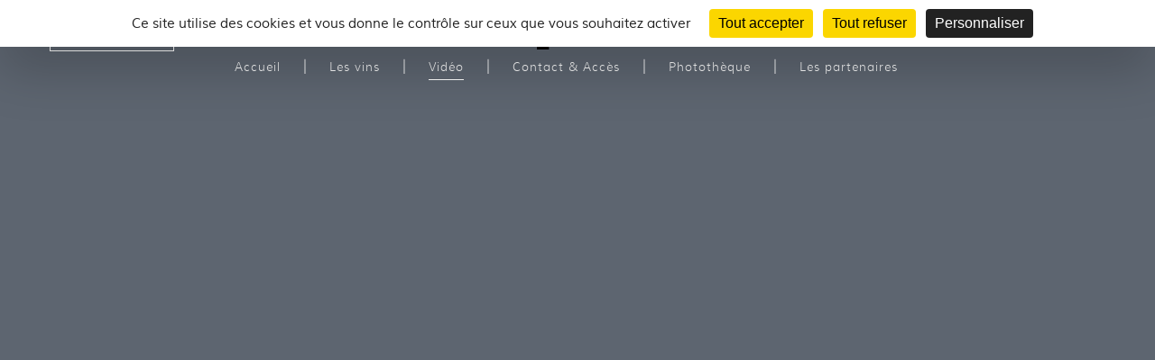

--- FILE ---
content_type: text/plain
request_url: https://www.google-analytics.com/j/collect?v=1&_v=j102&a=1687849521&t=pageview&_s=1&dl=https%3A%2F%2Fwww.domainepratavone.com%2Fvideo-domaine-pratavone-vins-pile-canale-7-fr.html&ul=en-us%40posix&dt=Vid%C3%A9o%20%7C%20Domaine%20Pratavone%20Vins%20Pile%20Canale&sr=1280x720&vp=1280x720&_u=IEBAAEABAAAAACAAI~&jid=1459379141&gjid=10270054&cid=581085503.1768355944&tid=UA-35713033-1&_gid=1586379174.1768355944&_r=1&_slc=1&z=1789532364
body_size: -453
content:
2,cG-NTXLR5PPHP

--- FILE ---
content_type: application/javascript
request_url: https://www.domainepratavone.com/include/js.js?v=2
body_size: 2840
content:
function calculCaptcha(id_elem)
{
	var url = 'id_elem=' + id_elem;
	$.ajax({
		type: 'POST',
		url: './include/getCaptcha.php',
		data: url,
		success:function(e)
		{	
			tResponse = e.split('_RESPONSE_SEPARATOR_');
			$("#" + tResponse[0]).empty().html(tResponse[1]);
		}							
	});
}
function copy_html(source,target)
{
	if(!$(target).hasClass("mobile"))
	{
		var src ="";
		var explode = source.split(",");
		var i = 0;
		
		$(explode).each(function()
		{
				src += $(explode[i]).html();
				i++;
		})
		
		
		$(target).empty().append(src);
		$(target).addClass("mobile");
	}
}

function resize_diapo()
{
	$('.diapo').find("img").each(function()
	{
		$(this).removeClass("img_portrait");
		$(this).removeClass("img_paysage");
			
		var w_content = $(".diapo").width();
		var h_content = $(".diapo").height();
		
		var w_img = $(this).width();
		var h_img = $(this).height();
		
		var ratio_zone = w_content / h_content;
		var ratio_img = w_img / h_img;
	
		
		if(ratio_zone >= ratio_img)
		{
			$(this).addClass("img_paysage");
		}
		else
		{
			$(this).addClass("img_portrait");
		}
	})
}

function resize_img(container)
{
	$(container).find("img").removeClass("img_portrait");
	$(container).find("img").removeClass("img_paysage");
	
	var w_content = $(container).width();
	var h_content = $(container).height();
	
	var w_img = $(container).find("img").width();
	var h_img = $(container).find("img").height();
	
	var ratio_zone = w_content / h_content;
	var ratio_img = w_img / h_img;

	
	if(ratio_zone >= ratio_img)
	{
		$(container).find("img").addClass("img_paysage");
	}
	else
	{
		$(container).find("img").addClass("img_portrait");
	}

}

function resize_img_all(container)
{
	$(container).each(function()
	{
		$(this).find("img").removeClass("img_portrait");
		$(this).find("img").removeClass("img_paysage");
		
		var w_content = $(this).width();
		var h_content = $(this).height();
		
		var w_img = $(this).find("img").width();
		var h_img = $(this).find("img").height();
		
		var ratio_zone = w_content / h_content;
		var ratio_img = w_img / h_img;
	
		
		if(ratio_zone >= ratio_img)
		{
			$(this).find("img").addClass("img_paysage");
		}
		else
		{
			$(this).find("img").addClass("img_portrait");
		}
	})

}

function charge_photo(compteur)
{
	var nb_photos = $(".photo").length;
	var $this = $(".photo").eq(compteur);
	var w = $this.width();
	var h = $this.height();
	var id = $this.data("id");
	
	if($this.hasClass("photo-produit"))
	{
		var url = "largeur="+w+"&id="+id;
	}
	else
	{
		var url = "largeur="+w+"&hauteur="+h+"&id="+id;
	}
	
	if($this.find("img").hasClass("blurry"))
	{
	
		$.ajax(
		{
			type: 'POST',
			url: 'ajax-photo.php',
			data: url,
			beforeSend: function()
			{
	
			},
			success:function(e)
			{
				$this.find("img").attr("src",e);
				$this.find("img").removeClass("blurry");
				$this.find("img").load(function()
				{
					resize_img($this);
					$this.find("img").css({"opacity":"1"});
					
					compteur++;
					if(compteur < nb_photos)
					{
						charge_photo(compteur);
					}
					else if(compteur == nb_photos)
					{
						 init();
					}
					else
					{
						
					}
				});
			}
		})
	
	}
	
}

function charge_photo_ajax(compteur)
{
	var nb_photos_ajax = $('.detail_ajax').find(".photo").length;
	var $this = $('.detail_ajax').find(".photo").eq(compteur);
	var w = $this.width();
	var h = $this.height();
	var id = $this.data("id");
	
	if($this.hasClass("photo-produit"))
	{
		var url = "largeur="+w+"&id="+id;
	}
	else
	{
		var url = "largeur="+w+"&hauteur="+h+"&id="+id;
	}
	
	if($this.find("img").hasClass("blurry"))
	{
	
		$.ajax(
		{
			type: 'POST',
			url: 'ajax-photo.php',
			data: url,
			beforeSend: function()
			{
	
			},
			success:function(e)
			{
				$this.find("img").attr("src",e);
				$this.find("img").removeClass("blurry");
				$this.find("img").load(function()
				{
					resize_img($this);
					$this.find("img").css({"opacity":"1"});
					
					compteur++;
					if(compteur < nb_photos_ajax)
					{
						charge_photo_ajax(compteur);
					}
					else if(compteur == nb_photos_ajax)
					{
						
					}
					else
					{
						
					}
				});
			}
		})
	
	}
	
}

function recharge_photo_ajax(compteur)
{
	var nb_photos_ajax2 = $('.detail_ajax').find(".inside-text").find(".photo").length;
	var $this = $('.detail_ajax').find(".inside-text").find(".photo").eq(compteur);
	var w = $this.width();
	var h = $this.height();
	var id = $this.data("id");
	
	if($this.hasClass("photo-produit"))
	{
		var url = "largeur="+w+"&id="+id;
	}
	else
	{
		var url = "largeur="+w+"&hauteur="+h+"&id="+id;
	}
	
	if($this.find("img").hasClass("blurry"))
	{
	
		$.ajax(
		{
			type: 'POST',
			url: 'ajax-photo.php',
			data: url,
			beforeSend: function()
			{
	
			},
			success:function(e)
			{
				$this.find("img").attr("src",e);
				$this.find("img").removeClass("blurry");
				$this.find("img").load(function()
				{
					resize_img($this);
					$this.find("img").css({"opacity":"1"});
					
					compteur++;
					if(compteur < nb_photos_ajax2)
					{
						recharge_photo_ajax(compteur);
					}
					else if(compteur == nb_photos_ajax2)
					{

					}
					else
					{
						
					}
				});
			}
		})
	
	}
	
}

function resize_text()
{
	var text_h = $('.text').height();
	var texti_h = $('.inside-text').height();
	if((text_h) - 100 < texti_h)
	{
		$('.inside-text').addClass("static");
	}
	else
	{
		$('.inside-text').removeClass("static");
	}
	
}

function resize_text_ajax()
{
	var text_h = $('.detail_ajax').find('.text').height();
	var texti_h = $('.detail_ajax').find('.inside-text').height();
	
	console.log(text_h+" "+texti_h);
	
	if((text_h) - 100 < texti_h)
	{
		$('.detail_ajax').find('.inside-text').addClass("static");
	}
	else
	{
		$('.detail_ajax').find('.inside-text').removeClass("static");
	}
	
}

function cycle()
{
	if($('.slideshow').length)
	{  
		$('.slideshow').on('init', function(event, slick)
		{
			charge_photo(0);
		});
			
		$('.slideshow').slick(
		{
			centerMode: false,
			arrows : false,
			pauseOnHover : false,
			infinite : true,
			centerPadding: '0',
			slide : '.slide',
			autoplay: true,
			swipe : false,
			fade : true,
			autoplaySpeed: 2000,
			speed : 2000,
			dots: true,
			appendDots : $('.nav-slide'),
			responsive: [
			{
				breakpoint: 800,
				settings: 
				{
					centerPadding: '0'
				}
			},
			{
				breakpoint: 600,
				settings: 
				{
					centerPadding: '0',
					autoplay:true,
					arrow : false
				}
			}]
		})
	}
	else
	{
		
		if($(".slide-vins").length)
		{
			$('.slide-vins').on('init', function(event, slick)
			{
				 setTimeout(function() 
				 {
					 affiche_vin(0);
					 if($('.categorie').length > 2)
					 {
						 $('.append-arrows').addClass("show");
					 }
					 
				 }, 1000);
			});
				
			$('.slide-vins').slick(
			{
				centerMode: false,
				arrows : true,
				pauseOnHover : false,
				infinite : true,
				centerPadding: '0',
				slide : '.categorie',
				autoplay: false,
				swipe : false,
				fade : false,
				autoplaySpeed: 2000,
				slidesToShow: 2,
				speed : 2000,
				dots: false,
				vertical : true,
				appendArrows : $('.arrows'),
				prevArrow : $('.prevArrow'),
				nextArrow : $('.nextArrow'),
			})
		}
		else
		{
			charge_photo(0);
		}
	}
}

function init()
{
	if($('.top-legend').length)
	{
		$('.top-legend').addClass("show");
		setTimeout(function()
		{
			$('.top-legend').find(".white").addClass("show");
			$('.mid-legend').addClass("show");
			setTimeout(function()
			{
				$('.bot-legend').addClass("show");
			},500)
		},500)
	}
		
	if($('.photo-reflet').length)
	{
		setTimeout(function () { $('.photo-reflet').addClass("show"); },1000);
	}
}

function resize_vins()
{
	var h_vins = $(window).height() - ($('header').height() + $('.bande').height());
	h_vins = h_vins / 2;
	$('.categorie').each(function()
	{
		$(this).height(h_vins);
	})
}

function affiche_vin(compt)
{
	var nb_cat = $('.categorie').length;
	$('.categorie').eq(compt).addClass("show");
	
	compt++;
	
	if(compt <= nb_cat)
	{
		affiche_vin(compt);
	}
	else
	{
		setTimeout(function() {charge_photo(0); },1000);
	}
}

function onscroll()
{
	var window_s = $(window).scrollTop();
	
}

function gotoAjax()
{
	if($(window).width() < 1023)
	{
		$(".detail_ajax").animate({scrollTop : $('.detail_ajax').find(".text").offset().top + "px"},1000);
	}
}

function reload_detail_ajax()
{
	$('.cat').find('.vin-ajax').click(function(e)
	{
		e.preventDefault();
		var id_produit = $(this).data("produit");
		var url = "id_produit="+id_produit;
		var $this = $(this);
		
		$.ajax(
		{
			type: 'POST',
			url: 'ajax-detail-texte.php',
			data: url,
			beforeSend : function()
			{
				$('.produit').each(function()
				{
					$(this).removeClass("selected");
				})
				
				$this.parents('.produit').addClass("selected");
			},
			success:function(e)
			{
				$('.detail_ajax').find('.inside-text').empty().append(e);
				recharge_photo_ajax(0);
				resize_text_ajax();
				gotoAjax();
				
			}
		})
	})
}

function close_ajax()
{
	$('.close-ajax').click(function()
	{
		$('.detail_ajax').removeClass("show");
		$("body").removeClass("overflow-mobile");
		setTimeout(function()
		{
			$('.detail_ajax').empty();
		},1000)
	})
}

function valider_newsletter()
{
	$('.open-news').click(function()
	{
		$('.news').css("display","block");
		$('.news').animate({"opacity" : 1},1000);
	})
	
	$('.close-news').click(function()
	{
		$('.news').animate({"opacity" : 0},1000,function()
		{
			$('.news').css("display","none");
		});
	})
	
	$("#send-newsletter").click(function(e)
	{
		e.preventDefault();
		var valid = true;
		var mess = "";
		var tmail = /^[a-zA-Z0-9]([-_.]?[a-zA-Z0-9])*@[a-zA-Z0-9]([-_.]?[a-zA-Z0-9])*\.([a-z]{2,4})$/;
		
		if( $("#nom_newsletter").value == "" )
		{
			mess = test_nom;
			valid = false;
			 $("#nom_newsletter").focus();
		}
		else if (!tmail.test($("#mail_newsletter").val()))
		{
			mess = test_mail;
			$("#mail_newsletter").focus();
			valid = false;
		}
		
		if(valid == true)
		{
			var url="client_mail="+$("#mail_newsletter").val();
			url += "&client_nom="+$("#nom_newsletter").val();
			url += "&type_client_id=1";
			url += "&client_newsletter=1";
			$.ajax(
			{
				type: 'POST',
				url: 'inscription-newsletter.php',
				data: url,
				success:function(e)
				{								
					$(".append-newsletter").empty().append("<i class='fa fa-check'></i> "+e);
					
				}							
			});
			
		}
		else
		{
			$(".append-newsletter").empty().append("<i class='fa fa-times'></i> "+mess);
		}
	})
}

function detail_ajax()
{
	$('.categorie').find('.vin-ajax').click(function(e)
	{
		e.preventDefault();
		var id_produit = $(this).data("produit");
		var url = "id_produit="+id_produit;
		var $this = $(this);
			$.ajax(
			{
				type: 'POST',
				url: 'ajax-detail.php',
				data: url,
				beforeSend : function()
				{
					
				},
				success:function(e)
				{	
					$('.detail_ajax').empty().append(e);
					$('.detail_ajax').addClass("show");	
					$('.detail_ajax').find(".inside-text").addClass("show");
					$("body").addClass("overflow-mobile");
					
					charge_photo_ajax(0);
					resize_text_ajax();
					setTimeout(function() { gotoAjax(); },1000);
					close_ajax();
					reload_detail_ajax();
	
				}							
			});
	})
}

function valider()
{
	var tmail = /^[a-zA-Z0-9]([-_.]?[a-zA-Z0-9])*@[a-zA-Z0-9]([-_.]?[a-zA-Z0-9])*\.([a-z]{2,4})$/;
	var valid = true;


	if( $("#client_nom").val() == "" )
	{
		var mess = test_nom;
		valid = false;
		$("#client_nom").focus();
	}
	else if (!tmail.test($("#client_mail").val()))
	{
			mess = test_mail;
			$("#client_mail").focus();
			valid = false;
	}

	
	if(valid == true)
	{
		var url="client_civilite="+$("#client_civilite").val();
		url += "&client_lang="+lang_get;
		url += "&resa_message="+encodeURIComponent($("#message").val());
		url += '&client_nom='+encodeURIComponent($("#client_nom").val());
		url += "&client_prenom="+encodeURIComponent($("#client_prenom").val());
		url += "&client_mail="+encodeURIComponent($("#client_mail").val());
		url += '&client_tel='+encodeURIComponent($("#client_tel").val());
		url += "&client_tel2="+encodeURIComponent($("#client_tel2").val());
		url += "&client_adresse="+encodeURIComponent($("#client_adresse").val());
		url += '&client_cp='+encodeURIComponent($("#client_cp").val());
		url += "&client_ville="+encodeURIComponent($("#client_ville").val());
		url += "&client_pays="+encodeURIComponent($("#client_pays").val());
		url += "&captchaResult="+$("#captchaResult").val();	
		url += "&resa_referent="+ref;
		url += "&type_client_id=1";
		url += "&type_de_form="+$("#type_de_form").val();			
		url += "&client_newsletter=1";
		$.ajax(
		{
			type: 'POST',
			url: 'contact.php',
			data: url,
			success:function(e)
			{						
				$('#ajax').empty().append(e);								
			}							
		});
	
	}
	else
	{
		$('#ajax2').empty().append(mess);
	}

}
function appel_css()
{
	$("html").append('<link rel="stylesheet" href="js/fancybox/jquery.fancybox.css">');
}

(function($){

	$(window).load(function()
	{
		cycle();
		
		resize_text();
		detail_ajax();
		resize_video();
		valider_newsletter();
		
		$('.fancy').fancybox();
		$('.menu').find("ul").superfish();
		if($("#ajax").length)
		{
			calculCaptcha("ajax");
		}
		
		setTimeout(function() { appel_css()},3000);
		
	
	$(".menu_mobil").mmenu
	({
		offCanvas:
		{
            position: "left"
        }
		
	});
	
	var API = $(".menu_mobil").data( "mmenu" );
	$(".menu_responsive").click(function()
	{
		API.open();
	});
		
	})

	$(window).resize(function()
	{
		setTimeout(function() { resize_img_all(".photo") }, 1000);
		setTimeout(function()
		{ 		
			resize_text();
			resize_vins();
			resize_text_ajax();
			resize_video();
		},1000);
	})
	
	$(window).scroll(function()
	{
		
	})

})(jQuery);

function resize_video()
{
	var h = $(window).height() - $("header").height() - 30;
	$("#video").height(h);
}